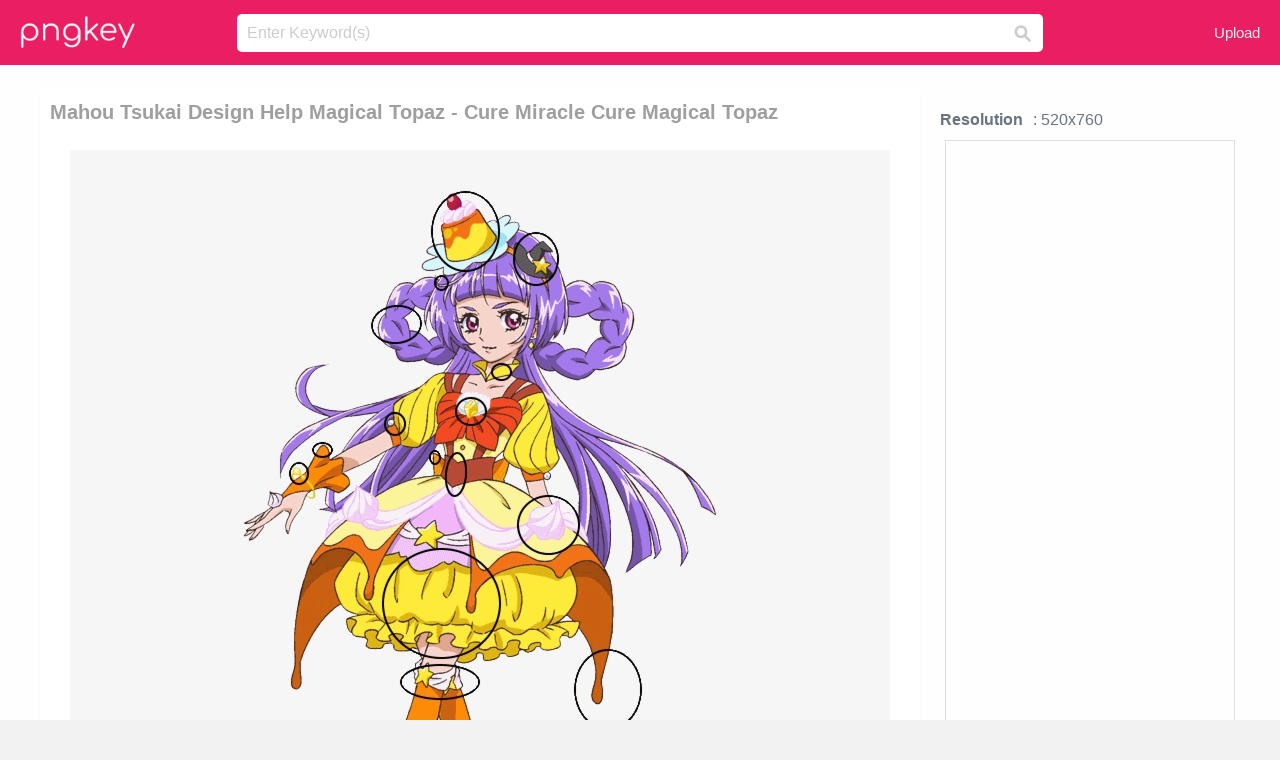

--- FILE ---
content_type: text/html;charset=utf-8
request_url: https://www.pngkey.com/detail/u2e6q8a9i1y3t4e6_mahou-tsukai-design-help-magical-topaz-cure-miracle/
body_size: 10870
content:





<!DOCTYPE html>
<html lang="en"   class=" js draganddrop rgba hsla multiplebgs backgroundsize borderimage borderradius boxshadow textshadow opacity cssanimations cssgradients csstransforms csstransforms3d csstransitions video audio"><!--<![endif]--><head><meta http-equiv="Content-Type" content="text/html; charset=UTF-8">

 
     
<meta http-equiv="X-UA-Compatible" content="IE=edge,chrome=1">
  
 

    <meta name="viewport" content="width=device-width, initial-scale=1.0, minimum-scale=1.0">
    <title>Mahou Tsukai Design Help Magical Topaz - Cure Miracle Cure Magical Topaz - Free Transparent PNG Download - PNGkey</title>
	<meta name="description" content="Download Mahou Tsukai Design Help Magical Topaz - Cure Miracle Cure Magical Topaz PNG image for free. Search more high quality free transparent png images on PNGkey.com and share it with your friends.">
    <meta name="keywords" content="Mahou Tsukai Design Help Magical Topaz - Cure Miracle Cure Magical Topaz, png, png download, free png, transparent png">

  
     <link href="/css/application-0377944e0b43c91bd12da81e0c84e18a.css?v=1.1" media="screen" rel="stylesheet" type="text/css">

 
 <link rel="canonical" href="https://www.pngkey.com/detail/u2e6q8a9i1y3t4e6_mahou-tsukai-design-help-magical-topaz-cure-miracle/" />

      <style type="text/css"> 

.pdt-app-img-link {
    display: none;
    width: 130px;
    height: 130px;
    position: absolute;
    left: 0;
    top: 0;
    right: 0;
    bottom: 0;
    background: url(/images/buy_img_link.png) no-repeat;
    margin: auto;
}

 
 

.pdt-app-box:hover .pdt-app-img-link{display:inline-block;opacity:.8}.pdt-app-box:hover .pdt-app-img-link:hover{opacity:1}
</style>

 
  <script async src="//pagead2.googlesyndication.com/pagead/js/adsbygoogle.js"></script>

<meta property="og:type" content="website" />
<meta property="og:url" content="https://www.pngkey.com/detail/u2e6q8a9i1y3t4e6_mahou-tsukai-design-help-magical-topaz-cure-miracle/" />
<meta property="og:title" content="Mahou Tsukai Design Help Magical Topaz - Cure Miracle Cure Magical Topaz - Free Transparent PNG Download - PNGkey" />
<meta property="og:description" content="Download Mahou Tsukai Design Help Magical Topaz - Cure Miracle Cure Magical Topaz PNG image for free. Search more high quality free transparent png images on PNGkey.com and share it with your friends." />
<meta property="og:image" content="https://www.pngkey.com/png/detail/341-3413596_mahou-tsukai-design-help-magical-topaz-cure-miracle.png">
<meta property="og:site_name" content="PNGkey.com" />
<meta property="fb:app_id" content="2057655107606225" />
<meta property="twitter:account_id" content="222802481" />
<meta name="twitter:site" content="@pngkeycom">

<script language="javascript">
	function  right() {
	}
</script>
	
	

</head>

<body class=" fullwidth flex redesign-layout resources-show" data-tab-active="false">




    <div id="fb-root" class=" fb_reset"><div style="position: absolute; top: -10000px; height: 0px; width: 0px;"><div>
	
 
	
	</div></div><div style="position: absolute; top: -10000px; height: 0px; width: 0px;"><div></div></div></div>








 <script language="javascript">
 function search(thisfrm){
 	var k = thisfrm.k.value;
	if (k == "") {
		return false;
	}
	k = k.toLowerCase().replace(/ /g, "-");
	
	window.location = "https://www.pngkey.com/pngs/"+k+"/";
	return false;
}
</script>

    <header class="site-header centered-search">
<div class="max-inner is-logged-out">
    <figure class="site-logo">
      <a href="https://www.pngkey.com"><img  src="/images/logo.png" style="margin:10px 0 10px;width:115px;height:45px"></a>
    </figure>
    <nav class="logged-out-nav">
        <ul class="header-menu">

          <li>
            <a href="https://www.pngkey.com/upfile/" class="login-link"  >Upload</a>
          </li>
        </ul>


    </nav><!-- .logged-in-nav/.logged-out-nav -->
        <form accept-charset="UTF-8" action="/search.html" class="search-form" name="keyForm" id="search-form" method="get" onsubmit="return search(document.keyForm);">
		
		<div style="margin:0;padding:0;display:inline">
		
 
    <div class="inputs-wrapper">
        <input class="search-term" id="search-term" name="k" placeholder="Enter Keyword(s)" type="text" value="">

      <input class="search-submit" name="s" type="submit" value="s">
    </div>

</form>
  </div><!-- .max-inner -->

</header>




    <div id="body">
      <div class="content">

        

          
 

 

<section id="resource-main" class="info-section resource-main-info" style="padding: 25px 0 0!important">








   <div class="resource-card">




    <div class="resource-media">
      <div class="resource-preview item is-premium-resource pdt-app-box">



 
    <h1 class="resource-name" style="font-size: 20px!important;color:#a09f9f;">Mahou Tsukai Design Help Magical Topaz - Cure Miracle Cure Magical Topaz</h1>

 


	
	<a href="https://www.pngkey.com/maxpic/u2e6q8a9i1y3t4e6/" target="_blank" title="Mahou Tsukai Design Help Magical Topaz - Cure Miracle Cure Magical Topaz, transparent png ">
    <img style="    max-height: 1000px;width:auto;" id="mouse" alt="Mahou Tsukai Design Help Magical Topaz - Cure Miracle Cure Magical Topaz, transparent png #3413596"  title="Mahou Tsukai Design Help Magical Topaz - Cure Miracle Cure Magical Topaz, transparent png " onmousedown="right()"  src="https://www.pngkey.com/png/detail/341-3413596_mahou-tsukai-design-help-magical-topaz-cure-miracle.png"   > 





			 
    <span class="pdt-app-img-link" style="margin-top:450px!important"></span>
	</a>
 

 		<div class="user-actions" style="margin-bottom:10px;">
 
			<div class="addthis_inline_share_toolbox"></div>
			<div class="shareblock-horiz">  </div>
 
		</div>

 				<div  style="margin:5px 0 5px 0;">
		
<ins class="adsbygoogle"
     style="display:block"
     data-ad-client="ca-pub-3342428265858452"
     data-ad-slot="3698520092"
     data-ad-format="auto"
     data-full-width-responsive="true"></ins>
<script>
(adsbygoogle = window.adsbygoogle || []).push({});
</script>	
		
		</div>


 
</div>




	 <div class=" ps-container" style="height: auto;" >
 
 
			
			<span>
			If you find any inappropriate image content on PNGKey.com, please <a href="https://www.pngkey.com/tocontact/">contact us</a> and we will take appropriate action.

			</span>
			
 			
 			
 



		 



						<div class="pdt-link-box clearfix">
			
			<h2 class="pdt-link-title">You're welcome to embed this image in your website/blog!</h2>
			
			<div class="pdt-link-div clearfix">
				<p class="pdt-link-name">Text link to this page:</p>
				<p class="pdt-link-url">
					<textarea type="text" onclick="javascript:this.select();" style="width:100%" class="pdt-link-input">&lt;a href="https://www.pngkey.com/detail/u2e6q8a9i1y3t4e6_mahou-tsukai-design-help-magical-topaz-cure-miracle/" target="_blank"&gt;Mahou Tsukai Design Help Magical Topaz - Cure Miracle Cure Magical Topaz @pngkey.com&lt;/a&gt;</textarea>
				</p>
			</div>
 
			<div class="pdt-link-div clearfix">
				<p class="pdt-link-name">Medium size image for your website/blog:</p>
				<p class="pdt-link-url">
					<textarea type="text" onclick="javascript:this.select();"   style="width:100%" class="pdt-link-input">&lt;img src="https://www.pngkey.com/png/detail/341-3413596_mahou-tsukai-design-help-magical-topaz-cure-miracle.png" alt="Mahou Tsukai Design Help Magical Topaz - Cure Miracle Cure Magical Topaz@pngkey.com"&gt;</textarea>
				</p>
			</div>

	</div>

	 <div style="margin:5px auto;">
 		  <a href="https://www.pngkey.com/download/u2e6q8a9i1y3t4e6_mahou-tsukai-design-help-magical-topaz-cure-miracle/"  class="download-resource-link ez-btn ez-btn--primary"   id="download-button"  rel="nofollow" style="       background: #f0f0f0;  color: #a7a7a7;">
			Download Transparent PNG 
 		  </a>

<a href="https://www.pngkey.com/todmca/" rel="nofollow" style="color:#000;font-weight:700;">Copyright complaint</a>
</div>


</div>










    </div>




    <!-- start: resource-info -->
    <div class="resource-info">
 

        <div class="secondary-section-info">
      
<style>
.pdt-app-ulbox ul li span {
    font-weight: 700;
    margin-right: 10px;

}
.pdt-app-ulbox ul li{
	text-align:left;
	line-height:30px;
}
.pdt-app-fr-msg2 p {
    float: left;
    margin-right: 40px;
}
.pdt-app-fr-msg2 p img {
    width: 16px;
    height: 16px;
    position: relative;
    top: 3px;
}
</style>

   

 

      <div class="resource-cta">

 


<div align="center" id="vecteezy_300x250_Show_Right" class="bsap non-popup-adunit adunit" style="margin-top:15px;"  >







		<div class="pdt-app-ulbox clearfix">
			<ul>
			<li>

			</li>
			<li><span>Resolution</span>: 520x760</li>
			<li>
			                                                <div style="margin:5px; 0 5px;">

<ins class="adsbygoogle"
     style="display:block"
     data-ad-client="ca-pub-3342428265858452"
     data-ad-slot="3698520092"
     data-ad-format="auto"
     data-full-width-responsive="true"></ins>
<script>
(adsbygoogle = window.adsbygoogle || []).push({});
</script>

                        </div>

			</li>
			<li><span>Name:</span>Mahou Tsukai Design Help Magical Topaz - Cure Miracle Cure Magical Topaz</li>
			<li><span>License:</span>Personal Use</li>
			<li><span>File Format:</span>PNG</li>
			<li><span>PNG Size:</span>81 KB</li>
			</ul>
		</div>

		<div class="pdt-app-fr-msg2 clearfix" style="padding:30px 0 15px; border-bottom:1px solid #f1f1f1;">
		<p>
			<img src="/images/icon-see.png"> <span>Views:</span> <span>33</span>
		</p>
		<p>
			<img src="/images/icon-pctdown.png"> <span>Downloads:</span> <span>2</span>
		</p>
		</div>


 

      </div>
 

</div>


 

  </div>



 
    </div>
 
 






  </div>
  <!-- end: resource-card -->





</section>

 

  <script>
    var resourceType = 'premium';
  </script>

<section id="related-resources" class="info-section resource-related">

		

  <h2>This Image Appears in Searches For</h2>
    <link href="/css/tags_carousel-ed39a8717895ff3fa810e4b0948c1633.css" media="screen" rel="stylesheet" type="text/css">


  <div class="outer-tags-wrap ready">
    <div class="rs-carousel rs-carousel-horizontal rs-carousel-transition">
      <div class="rs-carousel-mask">
	  
	  <ul class="tags-wrap rs-carousel-runner" style="transform: translate3d(0px, 0px, 0px); width: 3807px;">
 		
            <li class="tag rs-carousel-item">
              <a href="/pngs/topaz/" class="tag-link" title="topaz ">
              <span>
                topaz 
              </span>
</a>            </li>
		
            <li class="tag rs-carousel-item">
              <a href="/pngs/graphic-design/" class="tag-link" title="graphic design ">
              <span>
                graphic design 
              </span>
</a>            </li>
		
            <li class="tag rs-carousel-item">
              <a href="/pngs/corner-design/" class="tag-link" title="corner design ">
              <span>
                corner design 
              </span>
</a>            </li>
		
            <li class="tag rs-carousel-item">
              <a href="/pngs/tribal-design/" class="tag-link" title="tribal design ">
              <span>
                tribal design 
              </span>
</a>            </li>
		
            <li class="tag rs-carousel-item">
              <a href="/pngs/flower-design/" class="tag-link" title="flower design ">
              <span>
                flower design 
              </span>
</a>            </li>
		
            <li class="tag rs-carousel-item">
              <a href="/pngs/red-design/" class="tag-link" title="red design ">
              <span>
                red design 
              </span>
</a>            </li>
		


      </ul></div>

 
	
	
	</div>
  </div>

 
 
		

    <h2>You may also like</h2>

 
    <ul class="ez-resource-grid  vecteezy-grid  grid2ul effect-1-ul"  id="grid2ul" rel="search-results" data-numrows="16">
  



	 



 

				<li>
				<div style="background-color: #fff;" class="loadimmg"  id="pubu1">
				<a title="Mahou Tsukai Design Help Magical Topaz - Cure Miracle Cure Magical Topaz #3413596"   href="https://www.pngkey.com/detail/u2e6q8a9i1y3t4e6_mahou-tsukai-design-help-magical-topaz-cure-miracle/" ><img id="listimg1" src="/images/bg3.png" alt="Mahou Tsukai Design Help Magical Topaz - Cure Miracle Cure Magical Topaz #3413596"  
				title="Mahou Tsukai Design Help Magical Topaz - Cure Miracle Cure Magical Topaz #3413596"
				data-height="406" data-src="https://smallimg.pngkey.com/png/small/341-3413596_mahou-tsukai-design-help-magical-topaz-cure-miracle.png"></a>
			 

<div class="img-detail">
			<h3 class="img-detail-title">
			 <a style="color:#a29e9f!important" href="https://www.pngkey.com/detail/u2e6q8a9i1y3t4e6_mahou-tsukai-design-help-magical-topaz-cure-miracle/"> Mahou Tsukai Design Help Magical Topaz - Cure Miracle Cure Magical Topaz</a> </h3>
			<div class="pic-info clearfix"> 
			<p class="info-title fl">520*760</p>
			<div class="download-info fr">
				<p class="fl download-info-p">
					<img src="/images/icon-see.png" style="width:16px; height: 16px;float:left">
					<span>5</span>
				</p>
				<p class="fl download-info-p">
					<img src="/images/icon-pctdown.png" style="width:16px; height: 16px;float:left">
					<span>1</span>
				</p>
			</div>
			</div>
		</div>

</div>
				</li>

 

 

				<li>
				<div style="background-color: #fff;" class="loadimmg"  id="pubu2">
				<a title="Mahou Tsukai Design Help Miracle Sapphire - Mahou Tsukai Precure Cure Miracle Sapphire #2649026"   href="https://www.pngkey.com/detail/u2w7y3r5i1r5y3a9_mahou-tsukai-design-help-miracle-sapphire-mahou-tsukai/" ><img id="listimg2" src="/images/bg3.png" alt="Mahou Tsukai Design Help Miracle Sapphire - Mahou Tsukai Precure Cure Miracle Sapphire #2649026"  
				title="Mahou Tsukai Design Help Miracle Sapphire - Mahou Tsukai Precure Cure Miracle Sapphire #2649026"
				data-height="419" data-src="https://smallimg.pngkey.com/png/small/264-2649026_mahou-tsukai-design-help-miracle-sapphire-mahou-tsukai.png"></a>
			 

<div class="img-detail">
			<h3 class="img-detail-title">
			 <a style="color:#a29e9f!important" href="https://www.pngkey.com/detail/u2w7y3r5i1r5y3a9_mahou-tsukai-design-help-miracle-sapphire-mahou-tsukai/"> Mahou Tsukai Design Help Miracle Sapphire - Mahou Tsukai Precure Cure Miracle Sapphire</a> </h3>
			<div class="pic-info clearfix"> 
			<p class="info-title fl">520*760</p>
			<div class="download-info fr">
				<p class="fl download-info-p">
					<img src="/images/icon-see.png" style="width:16px; height: 16px;float:left">
					<span>7</span>
				</p>
				<p class="fl download-info-p">
					<img src="/images/icon-pctdown.png" style="width:16px; height: 16px;float:left">
					<span>1</span>
				</p>
			</div>
			</div>
		</div>

</div>
				</li>

 

 

				<li>
				<div style="background-color: #fff;" class="loadimmg"  id="pubu3">
				<a title="Dokurokushe - Mahou Tsukai Pretty Cure Dokurokushe #1577628"   href="https://www.pngkey.com/detail/u2q8o0i1i1y3o0o0_dokurokushe-mahou-tsukai-pretty-cure-dokurokushe/" ><img id="listimg3" src="/images/bg3.png" alt="Dokurokushe - Mahou Tsukai Pretty Cure Dokurokushe #1577628"  
				title="Dokurokushe - Mahou Tsukai Pretty Cure Dokurokushe #1577628"
				data-height="377" data-src="https://smallimg.pngkey.com/png/small/157-1577628_dokurokushe-mahou-tsukai-pretty-cure-dokurokushe.png"></a>
			 

<div class="img-detail">
			<h3 class="img-detail-title">
			 <a style="color:#a29e9f!important" href="https://www.pngkey.com/detail/u2q8o0i1i1y3o0o0_dokurokushe-mahou-tsukai-pretty-cure-dokurokushe/"> Dokurokushe - Mahou Tsukai Pretty Cure Dokurokushe</a> </h3>
			<div class="pic-info clearfix"> 
			<p class="info-title fl">300*435</p>
			<div class="download-info fr">
				<p class="fl download-info-p">
					<img src="/images/icon-see.png" style="width:16px; height: 16px;float:left">
					<span>4</span>
				</p>
				<p class="fl download-info-p">
					<img src="/images/icon-pctdown.png" style="width:16px; height: 16px;float:left">
					<span>1</span>
				</p>
			</div>
			</div>
		</div>

</div>
				</li>

 

 

				<li>
				<div style="background-color: #fff;" class="loadimmg"  id="pubu4">
				<a title="Pretty Cure 5 Gogo Cure Dream Face - Magical Girl Mahou Shoujo Wikia #514054"   href="https://www.pngkey.com/detail/u2q8e6q8i1q8a9t4_pretty-cure-5-gogo-cure-dream-face-magical/" ><img id="listimg4" src="/images/bg3.png" alt="Pretty Cure 5 Gogo Cure Dream Face - Magical Girl Mahou Shoujo Wikia #514054"  
				title="Pretty Cure 5 Gogo Cure Dream Face - Magical Girl Mahou Shoujo Wikia #514054"
				data-height="186" data-src="https://smallimg.pngkey.com/png/small/51-514054_pretty-cure-5-gogo-cure-dream-face-magical.png"></a>
			 

<div class="img-detail">
			<h3 class="img-detail-title">
			 <a style="color:#a29e9f!important" href="https://www.pngkey.com/detail/u2q8e6q8i1q8a9t4_pretty-cure-5-gogo-cure-dream-face-magical/"> Pretty Cure 5 Gogo Cure Dream Face - Magical Girl Mahou Shoujo Wikia</a> </h3>
			<div class="pic-info clearfix"> 
			<p class="info-title fl">549*394</p>
			<div class="download-info fr">
				<p class="fl download-info-p">
					<img src="/images/icon-see.png" style="width:16px; height: 16px;float:left">
					<span>5</span>
				</p>
				<p class="fl download-info-p">
					<img src="/images/icon-pctdown.png" style="width:16px; height: 16px;float:left">
					<span>1</span>
				</p>
			</div>
			</div>
		</div>

</div>
				</li>

 

 

				<li>
				<div style="background-color: #fff;" class="loadimmg"  id="pubu5">
				<a title="Tiara Mode Emily - Magical Girl Pretty Cure #1101748"   href="https://www.pngkey.com/detail/u2q8y3o0e6u2t4r5_tiara-mode-emily-magical-girl-pretty-cure/" ><img id="listimg5" src="/images/bg3.png" alt="Tiara Mode Emily - Magical Girl Pretty Cure #1101748"  
				title="Tiara Mode Emily - Magical Girl Pretty Cure #1101748"
				data-height="170" data-src="https://smallimg.pngkey.com/png/small/110-1101748_tiara-mode-emily-magical-girl-pretty-cure.png"></a>
			 

<div class="img-detail">
			<h3 class="img-detail-title">
			 <a style="color:#a29e9f!important" href="https://www.pngkey.com/detail/u2q8y3o0e6u2t4r5_tiara-mode-emily-magical-girl-pretty-cure/"> Tiara Mode Emily - Magical Girl Pretty Cure</a> </h3>
			<div class="pic-info clearfix"> 
			<p class="info-title fl">619*450</p>
			<div class="download-info fr">
				<p class="fl download-info-p">
					<img src="/images/icon-see.png" style="width:16px; height: 16px;float:left">
					<span>4</span>
				</p>
				<p class="fl download-info-p">
					<img src="/images/icon-pctdown.png" style="width:16px; height: 16px;float:left">
					<span>1</span>
				</p>
			</div>
			</div>
		</div>

</div>
				</li>

 

 

				<li>
				<div style="background-color: #fff;" class="loadimmg"  id="pubu6">
				<a title="Mini-recorder - Black Magic Design Mini Recorder #1204876"   href="https://www.pngkey.com/detail/u2q8u2t4y3o0i1u2_mini-recorder-black-magic-design-mini-recorder/" ><img id="listimg6" src="/images/bg3.png" alt="Mini-recorder - Black Magic Design Mini Recorder #1204876"  
				title="Mini-recorder - Black Magic Design Mini Recorder #1204876"
				data-height="260" data-src="https://smallimg.pngkey.com/png/small/120-1204876_mini-recorder-black-magic-design-mini-recorder.png"></a>
			 

<div class="img-detail">
			<h3 class="img-detail-title">
			 <a style="color:#a29e9f!important" href="https://www.pngkey.com/detail/u2q8u2t4y3o0i1u2_mini-recorder-black-magic-design-mini-recorder/"> Mini-recorder - Black Magic Design Mini Recorder</a> </h3>
			<div class="pic-info clearfix"> 
			<p class="info-title fl">800*800</p>
			<div class="download-info fr">
				<p class="fl download-info-p">
					<img src="/images/icon-see.png" style="width:16px; height: 16px;float:left">
					<span>3</span>
				</p>
				<p class="fl download-info-p">
					<img src="/images/icon-pctdown.png" style="width:16px; height: 16px;float:left">
					<span>1</span>
				</p>
			</div>
			</div>
		</div>

</div>
				</li>

 

 

				<li>
				<div style="background-color: #fff;" class="loadimmg"  id="pubu7">
				<a title="Mahou Tsukai Design Help Miracle Topaz - キュア ミラクル トパーズ スタイル #2648997"   href="https://www.pngkey.com/detail/u2w7y3r5i1r5r5e6_mahou-tsukai-design-help-miracle-topaz-/" ><img id="listimg7" src="/images/bg3.png" alt="Mahou Tsukai Design Help Miracle Topaz - キュア ミラクル トパーズ スタイル #2648997"  
				title="Mahou Tsukai Design Help Miracle Topaz - キュア ミラクル トパーズ スタイル #2648997"
				data-height="525" data-src="https://smallimg.pngkey.com/png/small/264-2648997_mahou-tsukai-design-help-miracle-topaz-.png"></a>
			 

<div class="img-detail">
			<h3 class="img-detail-title">
			 <a style="color:#a29e9f!important" href="https://www.pngkey.com/detail/u2w7y3r5i1r5r5e6_mahou-tsukai-design-help-miracle-topaz-/"> Mahou Tsukai Design Help Miracle Topaz - キュア ミラクル トパーズ スタイル</a> </h3>
			<div class="pic-info clearfix"> 
			<p class="info-title fl">520*760</p>
			<div class="download-info fr">
				<p class="fl download-info-p">
					<img src="/images/icon-see.png" style="width:16px; height: 16px;float:left">
					<span>5</span>
				</p>
				<p class="fl download-info-p">
					<img src="/images/icon-pctdown.png" style="width:16px; height: 16px;float:left">
					<span>1</span>
				</p>
			</div>
			</div>
		</div>

</div>
				</li>

 

 

				<li>
				<div style="background-color: #fff;" class="loadimmg"  id="pubu8">
				<a title="Mahou Tsukai Design Help Miracle Ruby #6946199"   href="https://www.pngkey.com/detail/u2r5o0o0a9o0a9i1_mahou-tsukai-design-help-miracle-ruby/" ><img id="listimg8" src="/images/bg3.png" alt="Mahou Tsukai Design Help Miracle Ruby #6946199"  
				title="Mahou Tsukai Design Help Miracle Ruby #6946199"
				data-height="428" data-src="https://smallimg.pngkey.com/png/small/694-6946199_mahou-tsukai-design-help-miracle-ruby.png"></a>
			 

<div class="img-detail">
			<h3 class="img-detail-title">
			 <a style="color:#a29e9f!important" href="https://www.pngkey.com/detail/u2r5o0o0a9o0a9i1_mahou-tsukai-design-help-miracle-ruby/"> Mahou Tsukai Design Help Miracle Ruby</a> </h3>
			<div class="pic-info clearfix"> 
			<p class="info-title fl">520*760</p>
			<div class="download-info fr">
				<p class="fl download-info-p">
					<img src="/images/icon-see.png" style="width:16px; height: 16px;float:left">
					<span>3</span>
				</p>
				<p class="fl download-info-p">
					<img src="/images/icon-pctdown.png" style="width:16px; height: 16px;float:left">
					<span>1</span>
				</p>
			</div>
			</div>
		</div>

</div>
				</li>

 

 

				<li>
				<div style="background-color: #fff;" class="loadimmg"  id="pubu9">
				<a title="Dr Fiona Zandt And Dr Suzanne Barrett, Authors Of Creative - Children Help Design #8977598"   href="https://www.pngkey.com/detail/u2t4o0a9q8y3u2r5_dr-fiona-zandt-and-dr-suzanne-barrett-authors/" ><img id="listimg9" src="/images/bg3.png" alt="Dr Fiona Zandt And Dr Suzanne Barrett, Authors Of Creative - Children Help Design #8977598"  
				title="Dr Fiona Zandt And Dr Suzanne Barrett, Authors Of Creative - Children Help Design #8977598"
				data-height="136" data-src="https://smallimg.pngkey.com/png/small/897-8977598_dr-fiona-zandt-and-dr-suzanne-barrett-authors.png"></a>
			 

<div class="img-detail">
			<h3 class="img-detail-title">
			 <a style="color:#a29e9f!important" href="https://www.pngkey.com/detail/u2t4o0a9q8y3u2r5_dr-fiona-zandt-and-dr-suzanne-barrett-authors/"> Dr Fiona Zandt And Dr Suzanne Barrett, Authors Of Creative - Children Help Design</a> </h3>
			<div class="pic-info clearfix"> 
			<p class="info-title fl">1024*536</p>
			<div class="download-info fr">
				<p class="fl download-info-p">
					<img src="/images/icon-see.png" style="width:16px; height: 16px;float:left">
					<span>2</span>
				</p>
				<p class="fl download-info-p">
					<img src="/images/icon-pctdown.png" style="width:16px; height: 16px;float:left">
					<span>1</span>
				</p>
			</div>
			</div>
		</div>

</div>
				</li>

 

 

				<li>
				<div style="background-color: #fff;" class="loadimmg"  id="pubu10">
				<a title="Large Dustbag Designed For Louis Vuitton Handbags - Magic Kingdom #464684"   href="https://www.pngkey.com/detail/u2q8w7i1r5u2a9w7_large-dustbag-designed-for-louis-vuitton-handbags-magic/" ><img id="listimg10" src="/images/bg3.png" alt="Large Dustbag Designed For Louis Vuitton Handbags - Magic Kingdom #464684"  
				title="Large Dustbag Designed For Louis Vuitton Handbags - Magic Kingdom #464684"
				data-height="231" data-src="https://smallimg.pngkey.com/png/small/46-464684_large-dustbag-designed-for-louis-vuitton-handbags-magic.png"></a>
			 

<div class="img-detail">
			<h3 class="img-detail-title">
			 <a style="color:#a29e9f!important" href="https://www.pngkey.com/detail/u2q8w7i1r5u2a9w7_large-dustbag-designed-for-louis-vuitton-handbags-magic/"> Large Dustbag Designed For Louis Vuitton Handbags - Magic Kingdom</a> </h3>
			<div class="pic-info clearfix"> 
			<p class="info-title fl">600*556</p>
			<div class="download-info fr">
				<p class="fl download-info-p">
					<img src="/images/icon-see.png" style="width:16px; height: 16px;float:left">
					<span>4</span>
				</p>
				<p class="fl download-info-p">
					<img src="/images/icon-pctdown.png" style="width:16px; height: 16px;float:left">
					<span>1</span>
				</p>
			</div>
			</div>
		</div>

</div>
				</li>

 

 

				<li>
				<div style="background-color: #fff;" class="loadimmg"  id="pubu11">
				<a title="Wentzell&#39;s Creative Designs - Fearsome Creatures(cd1장포함)(magic Reader 61)(paperback) #956367"   href="https://www.pngkey.com/detail/u2q8y3a9w7a9o0w7_wentzells-creative-designs-fearsome-creatures-cd1-magic-reader/" ><img id="listimg11" src="/images/bg3.png" alt="Wentzell&#39;s Creative Designs - Fearsome Creatures(cd1장포함)(magic Reader 61)(paperback) #956367"  
				title="Wentzell&#39;s Creative Designs - Fearsome Creatures(cd1장포함)(magic Reader 61)(paperback) #956367"
				data-height="75" data-src="https://smallimg.pngkey.com/png/small/95-956367_wentzells-creative-designs-fearsome-creatures-cd1-magic-reader.png"></a>
			 

<div class="img-detail">
			<h3 class="img-detail-title">
			 <a style="color:#a29e9f!important" href="https://www.pngkey.com/detail/u2q8y3a9w7a9o0w7_wentzells-creative-designs-fearsome-creatures-cd1-magic-reader/"> Wentzell&#39;s Creative Designs - Fearsome Creatures(cd1장포함)(magic Reader 61)(paperback)</a> </h3>
			<div class="pic-info clearfix"> 
			<p class="info-title fl">1036*300</p>
			<div class="download-info fr">
				<p class="fl download-info-p">
					<img src="/images/icon-see.png" style="width:16px; height: 16px;float:left">
					<span>3</span>
				</p>
				<p class="fl download-info-p">
					<img src="/images/icon-pctdown.png" style="width:16px; height: 16px;float:left">
					<span>1</span>
				</p>
			</div>
			</div>
		</div>

</div>
				</li>

 

 

				<li>
				<div style="background-color: #fff;" class="loadimmg"  id="pubu12">
				<a title="Kasper Lapp - Magic Maze Board Game #1073765"   href="https://www.pngkey.com/detail/u2q8y3u2y3r5o0o0_kasper-lapp-magic-maze-board-game/" ><img id="listimg12" src="/images/bg3.png" alt="Kasper Lapp - Magic Maze Board Game #1073765"  
				title="Kasper Lapp - Magic Maze Board Game #1073765"
				data-height="251" data-src="https://smallimg.pngkey.com/png/small/107-1073765_kasper-lapp-magic-maze-board-game.png"></a>
			 

<div class="img-detail">
			<h3 class="img-detail-title">
			 <a style="color:#a29e9f!important" href="https://www.pngkey.com/detail/u2q8y3u2y3r5o0o0_kasper-lapp-magic-maze-board-game/"> Kasper Lapp - Magic Maze Board Game</a> </h3>
			<div class="pic-info clearfix"> 
			<p class="info-title fl">1191*1191</p>
			<div class="download-info fr">
				<p class="fl download-info-p">
					<img src="/images/icon-see.png" style="width:16px; height: 16px;float:left">
					<span>3</span>
				</p>
				<p class="fl download-info-p">
					<img src="/images/icon-pctdown.png" style="width:16px; height: 16px;float:left">
					<span>1</span>
				</p>
			</div>
			</div>
		</div>

</div>
				</li>

 

 

				<li>
				<div style="background-color: #fff;" class="loadimmg"  id="pubu13">
				<a title="Smile Pretty Cure Miyuki Pose - Magical Girl Pretty Miyuki #1715974"   href="https://www.pngkey.com/detail/u2w7a9u2y3o0o0a9_smile-pretty-cure-miyuki-pose-magical-girl-pretty/" ><img id="listimg13" src="/images/bg3.png" alt="Smile Pretty Cure Miyuki Pose - Magical Girl Pretty Miyuki #1715974"  
				title="Smile Pretty Cure Miyuki Pose - Magical Girl Pretty Miyuki #1715974"
				data-height="270" data-src="https://smallimg.pngkey.com/png/small/171-1715974_smile-pretty-cure-miyuki-pose-magical-girl-pretty.png"></a>
			 

<div class="img-detail">
			<h3 class="img-detail-title">
			 <a style="color:#a29e9f!important" href="https://www.pngkey.com/detail/u2w7a9u2y3o0o0a9_smile-pretty-cure-miyuki-pose-magical-girl-pretty/"> Smile Pretty Cure Miyuki Pose - Magical Girl Pretty Miyuki</a> </h3>
			<div class="pic-info clearfix"> 
			<p class="info-title fl">619*450</p>
			<div class="download-info fr">
				<p class="fl download-info-p">
					<img src="/images/icon-see.png" style="width:16px; height: 16px;float:left">
					<span>6</span>
				</p>
				<p class="fl download-info-p">
					<img src="/images/icon-pctdown.png" style="width:16px; height: 16px;float:left">
					<span>1</span>
				</p>
			</div>
			</div>
		</div>

</div>
				</li>

 

 

				<li>
				<div style="background-color: #fff;" class="loadimmg"  id="pubu14">
				<a title="Chibi Magus - Elias Mahou Tsukai No Yome Chibi #323815"   href="https://www.pngkey.com/detail/u2q8q8i1y3t4i1y3_chibi-magus-elias-mahou-tsukai-no-yome-chibi/" ><img id="listimg14" src="/images/bg3.png" alt="Chibi Magus - Elias Mahou Tsukai No Yome Chibi #323815"  
				title="Chibi Magus - Elias Mahou Tsukai No Yome Chibi #323815"
				data-height="332" data-src="https://smallimg.pngkey.com/png/small/32-323815_chibi-magus-elias-mahou-tsukai-no-yome-chibi.png"></a>
			 

<div class="img-detail">
			<h3 class="img-detail-title">
			 <a style="color:#a29e9f!important" href="https://www.pngkey.com/detail/u2q8q8i1y3t4i1y3_chibi-magus-elias-mahou-tsukai-no-yome-chibi/"> Chibi Magus - Elias Mahou Tsukai No Yome Chibi</a> </h3>
			<div class="pic-info clearfix"> 
			<p class="info-title fl">925*926</p>
			<div class="download-info fr">
				<p class="fl download-info-p">
					<img src="/images/icon-see.png" style="width:16px; height: 16px;float:left">
					<span>5</span>
				</p>
				<p class="fl download-info-p">
					<img src="/images/icon-pctdown.png" style="width:16px; height: 16px;float:left">
					<span>1</span>
				</p>
			</div>
			</div>
		</div>

</div>
				</li>

 

 

				<li>
				<div style="background-color: #fff;" class="loadimmg"  id="pubu15">
				<a title="Precure Mahou Tsukai Ep1 #3804126"   href="https://www.pngkey.com/detail/u2e6e6r5y3i1o0u2_precure-mahou-tsukai-ep1/" ><img id="listimg15" src="/images/bg3.png" alt="Precure Mahou Tsukai Ep1 #3804126"  
				title="Precure Mahou Tsukai Ep1 #3804126"
				data-height="188" data-src="https://smallimg.pngkey.com/png/small/380-3804126_precure-mahou-tsukai-ep1.png"></a>
			 

<div class="img-detail">
			<h3 class="img-detail-title">
			 <a style="color:#a29e9f!important" href="https://www.pngkey.com/detail/u2e6e6r5y3i1o0u2_precure-mahou-tsukai-ep1/"> Precure Mahou Tsukai Ep1</a> </h3>
			<div class="pic-info clearfix"> 
			<p class="info-title fl">1200*675</p>
			<div class="download-info fr">
				<p class="fl download-info-p">
					<img src="/images/icon-see.png" style="width:16px; height: 16px;float:left">
					<span>4</span>
				</p>
				<p class="fl download-info-p">
					<img src="/images/icon-pctdown.png" style="width:16px; height: 16px;float:left">
					<span>1</span>
				</p>
			</div>
			</div>
		</div>

</div>
				</li>

 

 

				<li>
				<div style="background-color: #fff;" class="loadimmg"  id="pubu16">
				<a title="Explore A Database Of 9682 Fan-made Magic - Graphic Design #1949707"   href="https://www.pngkey.com/detail/u2w7w7w7w7a9w7o0_explore-a-database-of-9682-fan-made-magic/" ><img id="listimg16" src="/images/bg3.png" alt="Explore A Database Of 9682 Fan-made Magic - Graphic Design #1949707"  
				title="Explore A Database Of 9682 Fan-made Magic - Graphic Design #1949707"
				data-height="144" data-src="https://smallimg.pngkey.com/png/small/194-1949707_explore-a-database-of-9682-fan-made-magic.png"></a>
			 

<div class="img-detail">
			<h3 class="img-detail-title">
			 <a style="color:#a29e9f!important" href="https://www.pngkey.com/detail/u2w7w7w7w7a9w7o0_explore-a-database-of-9682-fan-made-magic/"> Explore A Database Of 9682 Fan-made Magic - Graphic Design</a> </h3>
			<div class="pic-info clearfix"> 
			<p class="info-title fl">640*355</p>
			<div class="download-info fr">
				<p class="fl download-info-p">
					<img src="/images/icon-see.png" style="width:16px; height: 16px;float:left">
					<span>3</span>
				</p>
				<p class="fl download-info-p">
					<img src="/images/icon-pctdown.png" style="width:16px; height: 16px;float:left">
					<span>1</span>
				</p>
			</div>
			</div>
		</div>

</div>
				</li>

 

 

				<li>
				<div style="background-color: #fff;" class="loadimmg"  id="pubu17">
				<a title="Prison Witch A Graphic Novel About The Magic That Happens - Graphic Design #74085"   href="https://www.pngkey.com/detail/u2q8a9q8t4u2u2i1_prison-witch-a-graphic-novel-about-the-magic/" ><img id="listimg17" src="/images/bg3.png" alt="Prison Witch A Graphic Novel About The Magic That Happens - Graphic Design #74085"  
				title="Prison Witch A Graphic Novel About The Magic That Happens - Graphic Design #74085"
				data-height="104" data-src="https://smallimg.pngkey.com/png/small/7-74085_prison-witch-a-graphic-novel-about-the-magic.png"></a>
			 

<div class="img-detail">
			<h3 class="img-detail-title">
			 <a style="color:#a29e9f!important" href="https://www.pngkey.com/detail/u2q8a9q8t4u2u2i1_prison-witch-a-graphic-novel-about-the-magic/"> Prison Witch A Graphic Novel About The Magic That Happens - Graphic Design</a> </h3>
			<div class="pic-info clearfix"> 
			<p class="info-title fl">600*257</p>
			<div class="download-info fr">
				<p class="fl download-info-p">
					<img src="/images/icon-see.png" style="width:16px; height: 16px;float:left">
					<span>3</span>
				</p>
				<p class="fl download-info-p">
					<img src="/images/icon-pctdown.png" style="width:16px; height: 16px;float:left">
					<span>1</span>
				</p>
			</div>
			</div>
		</div>

</div>
				</li>

 

 

				<li>
				<div style="background-color: #fff;" class="loadimmg"  id="pubu18">
				<a title="Art Journaling The Magic Is An Exciting Sketchbook - Graphic Design #441460"   href="https://www.pngkey.com/detail/u2q8w7y3o0q8a9w7_art-journaling-the-magic-is-an-exciting-sketchbook/" ><img id="listimg18" src="/images/bg3.png" alt="Art Journaling The Magic Is An Exciting Sketchbook - Graphic Design #441460"  
				title="Art Journaling The Magic Is An Exciting Sketchbook - Graphic Design #441460"
				data-height="101" data-src="https://smallimg.pngkey.com/png/small/44-441460_art-journaling-the-magic-is-an-exciting-sketchbook.png"></a>
			 

<div class="img-detail">
			<h3 class="img-detail-title">
			 <a style="color:#a29e9f!important" href="https://www.pngkey.com/detail/u2q8w7y3o0q8a9w7_art-journaling-the-magic-is-an-exciting-sketchbook/"> Art Journaling The Magic Is An Exciting Sketchbook - Graphic Design</a> </h3>
			<div class="pic-info clearfix"> 
			<p class="info-title fl">631*247</p>
			<div class="download-info fr">
				<p class="fl download-info-p">
					<img src="/images/icon-see.png" style="width:16px; height: 16px;float:left">
					<span>3</span>
				</p>
				<p class="fl download-info-p">
					<img src="/images/icon-pctdown.png" style="width:16px; height: 16px;float:left">
					<span>1</span>
				</p>
			</div>
			</div>
		</div>

</div>
				</li>

 

 

				<li>
				<div style="background-color: #fff;" class="loadimmg"  id="pubu19">
				<a title="The Magic Of Christmas In Colmar - Graphic Design #451881"   href="https://www.pngkey.com/detail/u2q8w7u2t4o0r5o0_the-magic-of-christmas-in-colmar-graphic-design/" ><img id="listimg19" src="/images/bg3.png" alt="The Magic Of Christmas In Colmar - Graphic Design #451881"  
				title="The Magic Of Christmas In Colmar - Graphic Design #451881"
				data-height="164" data-src="https://smallimg.pngkey.com/png/small/45-451881_the-magic-of-christmas-in-colmar-graphic-design.png"></a>
			 

<div class="img-detail">
			<h3 class="img-detail-title">
			 <a style="color:#a29e9f!important" href="https://www.pngkey.com/detail/u2q8w7u2t4o0r5o0_the-magic-of-christmas-in-colmar-graphic-design/"> The Magic Of Christmas In Colmar - Graphic Design</a> </h3>
			<div class="pic-info clearfix"> 
			<p class="info-title fl">772*480</p>
			<div class="download-info fr">
				<p class="fl download-info-p">
					<img src="/images/icon-see.png" style="width:16px; height: 16px;float:left">
					<span>3</span>
				</p>
				<p class="fl download-info-p">
					<img src="/images/icon-pctdown.png" style="width:16px; height: 16px;float:left">
					<span>1</span>
				</p>
			</div>
			</div>
		</div>

</div>
				</li>

 

 

				<li>
				<div style="background-color: #fff;" class="loadimmg"  id="pubu20">
				<a title="Knockout Toys, Jokes, Gag Gifts, Magic Tricks, Inflatables, - Graphic Design #551192"   href="https://www.pngkey.com/detail/u2q8e6r5e6q8a9a9_knockout-toys-jokes-gag-gifts-magic-tricks-inflatables/" ><img id="listimg20" src="/images/bg3.png" alt="Knockout Toys, Jokes, Gag Gifts, Magic Tricks, Inflatables, - Graphic Design #551192"  
				title="Knockout Toys, Jokes, Gag Gifts, Magic Tricks, Inflatables, - Graphic Design #551192"
				data-height="62" data-src="https://smallimg.pngkey.com/png/small/55-551192_knockout-toys-jokes-gag-gifts-magic-tricks-inflatables.png"></a>
			 

<div class="img-detail">
			<h3 class="img-detail-title">
			 <a style="color:#a29e9f!important" href="https://www.pngkey.com/detail/u2q8e6r5e6q8a9a9_knockout-toys-jokes-gag-gifts-magic-tricks-inflatables/"> Knockout Toys, Jokes, Gag Gifts, Magic Tricks, Inflatables, - Graphic Design</a> </h3>
			<div class="pic-info clearfix"> 
			<p class="info-title fl">1500*450</p>
			<div class="download-info fr">
				<p class="fl download-info-p">
					<img src="/images/icon-see.png" style="width:16px; height: 16px;float:left">
					<span>3</span>
				</p>
				<p class="fl download-info-p">
					<img src="/images/icon-pctdown.png" style="width:16px; height: 16px;float:left">
					<span>1</span>
				</p>
			</div>
			</div>
		</div>

</div>
				</li>

 

 

				<li>
				<div style="background-color: #fff;" class="loadimmg"  id="pubu21">
				<a title="Operation Mindfall - Graphic Design #1250730"   href="https://www.pngkey.com/detail/u2q8u2i1t4q8e6e6_operation-mindfall-graphic-design/" ><img id="listimg21" src="/images/bg3.png" alt="Operation Mindfall - Graphic Design #1250730"  
				title="Operation Mindfall - Graphic Design #1250730"
				data-height="98" data-src="https://smallimg.pngkey.com/png/small/125-1250730_operation-mindfall-graphic-design.png"></a>
			 

<div class="img-detail">
			<h3 class="img-detail-title">
			 <a style="color:#a29e9f!important" href="https://www.pngkey.com/detail/u2q8u2i1t4q8e6e6_operation-mindfall-graphic-design/"> Operation Mindfall - Graphic Design</a> </h3>
			<div class="pic-info clearfix"> 
			<p class="info-title fl">2802*1031</p>
			<div class="download-info fr">
				<p class="fl download-info-p">
					<img src="/images/icon-see.png" style="width:16px; height: 16px;float:left">
					<span>3</span>
				</p>
				<p class="fl download-info-p">
					<img src="/images/icon-pctdown.png" style="width:16px; height: 16px;float:left">
					<span>1</span>
				</p>
			</div>
			</div>
		</div>

</div>
				</li>

 

 

				<li>
				<div style="background-color: #fff;" class="loadimmg"  id="pubu22">
				<a title="Magic Portal Png - Graphic Design #1251836"   href="https://www.pngkey.com/detail/u2q8u2i1t4i1r5o0_magic-portal-png-graphic-design/" ><img id="listimg22" src="/images/bg3.png" alt="Magic Portal Png - Graphic Design #1251836"  
				title="Magic Portal Png - Graphic Design #1251836"
				data-height="182" data-src="https://smallimg.pngkey.com/png/small/125-1251836_magic-portal-png-graphic-design.png"></a>
			 

<div class="img-detail">
			<h3 class="img-detail-title">
			 <a style="color:#a29e9f!important" href="https://www.pngkey.com/detail/u2q8u2i1t4i1r5o0_magic-portal-png-graphic-design/"> Magic Portal Png - Graphic Design</a> </h3>
			<div class="pic-info clearfix"> 
			<p class="info-title fl">481*337</p>
			<div class="download-info fr">
				<p class="fl download-info-p">
					<img src="/images/icon-see.png" style="width:16px; height: 16px;float:left">
					<span>3</span>
				</p>
				<p class="fl download-info-p">
					<img src="/images/icon-pctdown.png" style="width:16px; height: 16px;float:left">
					<span>1</span>
				</p>
			</div>
			</div>
		</div>

</div>
				</li>

 

 

				<li>
				<div style="background-color: #fff;" class="loadimmg"  id="pubu23">
				<a title="Magic Carpet Is A Project Developed For Mushrooms Seminar - Graphic Design #1328072"   href="https://www.pngkey.com/detail/u2q8i1e6w7r5u2y3_magic-carpet-is-a-project-developed-for-mushrooms/" ><img id="listimg23" src="/images/bg3.png" alt="Magic Carpet Is A Project Developed For Mushrooms Seminar - Graphic Design #1328072"  
				title="Magic Carpet Is A Project Developed For Mushrooms Seminar - Graphic Design #1328072"
				data-height="114" data-src="https://smallimg.pngkey.com/png/small/132-1328072_magic-carpet-is-a-project-developed-for-mushrooms.png"></a>
			 

<div class="img-detail">
			<h3 class="img-detail-title">
			 <a style="color:#a29e9f!important" href="https://www.pngkey.com/detail/u2q8i1e6w7r5u2y3_magic-carpet-is-a-project-developed-for-mushrooms/"> Magic Carpet Is A Project Developed For Mushrooms Seminar - Graphic Design</a> </h3>
			<div class="pic-info clearfix"> 
			<p class="info-title fl">730*321</p>
			<div class="download-info fr">
				<p class="fl download-info-p">
					<img src="/images/icon-see.png" style="width:16px; height: 16px;float:left">
					<span>4</span>
				</p>
				<p class="fl download-info-p">
					<img src="/images/icon-pctdown.png" style="width:16px; height: 16px;float:left">
					<span>1</span>
				</p>
			</div>
			</div>
		</div>

</div>
				</li>

 

 

				<li>
				<div style="background-color: #fff;" class="loadimmg"  id="pubu24">
				<a title="Boost Mobile Named Entertainment Sponsor Of The 2016 - Graphic Design #1403251"   href="https://www.pngkey.com/detail/u2q8i1u2i1i1e6a9_boost-mobile-named-entertainment-sponsor-of-the-2016/" ><img id="listimg24" src="/images/bg3.png" alt="Boost Mobile Named Entertainment Sponsor Of The 2016 - Graphic Design #1403251"  
				title="Boost Mobile Named Entertainment Sponsor Of The 2016 - Graphic Design #1403251"
				data-height="102" data-src="https://smallimg.pngkey.com/png/small/140-1403251_boost-mobile-named-entertainment-sponsor-of-the-2016.png"></a>
			 

<div class="img-detail">
			<h3 class="img-detail-title">
			 <a style="color:#a29e9f!important" href="https://www.pngkey.com/detail/u2q8i1u2i1i1e6a9_boost-mobile-named-entertainment-sponsor-of-the-2016/"> Boost Mobile Named Entertainment Sponsor Of The 2016 - Graphic Design</a> </h3>
			<div class="pic-info clearfix"> 
			<p class="info-title fl">2149*1076</p>
			<div class="download-info fr">
				<p class="fl download-info-p">
					<img src="/images/icon-see.png" style="width:16px; height: 16px;float:left">
					<span>3</span>
				</p>
				<p class="fl download-info-p">
					<img src="/images/icon-pctdown.png" style="width:16px; height: 16px;float:left">
					<span>1</span>
				</p>
			</div>
			</div>
		</div>

</div>
				</li>

 

 

				<li>
				<div style="background-color: #fff;" class="loadimmg"  id="pubu25">
				<a title="Today&#39;s Remember The Magic Theme Is Epcot We Have Dreaming - Design #1415731"   href="https://www.pngkey.com/detail/u2q8i1i1u2r5e6i1_todays-remember-the-magic-theme-is-epcot-we/" ><img id="listimg25" src="/images/bg3.png" alt="Today&#39;s Remember The Magic Theme Is Epcot We Have Dreaming - Design #1415731"  
				title="Today&#39;s Remember The Magic Theme Is Epcot We Have Dreaming - Design #1415731"
				data-height="230" data-src="https://smallimg.pngkey.com/png/small/141-1415731_todays-remember-the-magic-theme-is-epcot-we.png"></a>
			 

<div class="img-detail">
			<h3 class="img-detail-title">
			 <a style="color:#a29e9f!important" href="https://www.pngkey.com/detail/u2q8i1i1u2r5e6i1_todays-remember-the-magic-theme-is-epcot-we/"> Today&#39;s Remember The Magic Theme Is Epcot We Have Dreaming - Design</a> </h3>
			<div class="pic-info clearfix"> 
			<p class="info-title fl">800*708</p>
			<div class="download-info fr">
				<p class="fl download-info-p">
					<img src="/images/icon-see.png" style="width:16px; height: 16px;float:left">
					<span>3</span>
				</p>
				<p class="fl download-info-p">
					<img src="/images/icon-pctdown.png" style="width:16px; height: 16px;float:left">
					<span>1</span>
				</p>
			</div>
			</div>
		</div>

</div>
				</li>

 

 

				<li>
				<div style="background-color: #fff;" class="loadimmg"  id="pubu26">
				<a title="And Atmosphere Entertainment For Seaworld Orlando, - Graphic Design #1763006"   href="https://www.pngkey.com/detail/u2w7q8a9y3e6q8r5_and-atmosphere-entertainment-for-seaworld-orlando-graphic-design/" ><img id="listimg26" src="/images/bg3.png" alt="And Atmosphere Entertainment For Seaworld Orlando, - Graphic Design #1763006"  
				title="And Atmosphere Entertainment For Seaworld Orlando, - Graphic Design #1763006"
				data-height="270" data-src="https://smallimg.pngkey.com/png/small/176-1763006_and-atmosphere-entertainment-for-seaworld-orlando-graphic-design.png"></a>
			 

<div class="img-detail">
			<h3 class="img-detail-title">
			 <a style="color:#a29e9f!important" href="https://www.pngkey.com/detail/u2w7q8a9y3e6q8r5_and-atmosphere-entertainment-for-seaworld-orlando-graphic-design/"> And Atmosphere Entertainment For Seaworld Orlando, - Graphic Design</a> </h3>
			<div class="pic-info clearfix"> 
			<p class="info-title fl">500*500</p>
			<div class="download-info fr">
				<p class="fl download-info-p">
					<img src="/images/icon-see.png" style="width:16px; height: 16px;float:left">
					<span>2</span>
				</p>
				<p class="fl download-info-p">
					<img src="/images/icon-pctdown.png" style="width:16px; height: 16px;float:left">
					<span>1</span>
				</p>
			</div>
			</div>
		</div>

</div>
				</li>

 

 

				<li>
				<div style="background-color: #fff;" class="loadimmg"  id="pubu27">
				<a title="South Burlington, Vt Magic Hat Brewing Company Recently - Beautiful Mehndi Designs #1977222"   href="https://www.pngkey.com/detail/u2w7w7e6o0y3o0r5_south-burlington-vt-magic-hat-brewing-company-recently/" ><img id="listimg27" src="/images/bg3.png" alt="South Burlington, Vt Magic Hat Brewing Company Recently - Beautiful Mehndi Designs #1977222"  
				title="South Burlington, Vt Magic Hat Brewing Company Recently - Beautiful Mehndi Designs #1977222"
				data-height="123" data-src="https://smallimg.pngkey.com/png/small/197-1977222_south-burlington-vt-magic-hat-brewing-company-recently.png"></a>
			 

<div class="img-detail">
			<h3 class="img-detail-title">
			 <a style="color:#a29e9f!important" href="https://www.pngkey.com/detail/u2w7w7e6o0y3o0r5_south-burlington-vt-magic-hat-brewing-company-recently/"> South Burlington, Vt Magic Hat Brewing Company Recently - Beautiful Mehndi Designs</a> </h3>
			<div class="pic-info clearfix"> 
			<p class="info-title fl">1400*679</p>
			<div class="download-info fr">
				<p class="fl download-info-p">
					<img src="/images/icon-see.png" style="width:16px; height: 16px;float:left">
					<span>3</span>
				</p>
				<p class="fl download-info-p">
					<img src="/images/icon-pctdown.png" style="width:16px; height: 16px;float:left">
					<span>1</span>
				</p>
			</div>
			</div>
		</div>

</div>
				</li>

 

 

				<li>
				<div style="background-color: #fff;" class="loadimmg"  id="pubu28">
				<a title="Lace Clipart Magic Flower - Natural Or Realistic Design #2615848"   href="https://www.pngkey.com/detail/u2w7y3w7i1y3y3r5_lace-clipart-magic-flower-natural-or-realistic-design/" ><img id="listimg28" src="/images/bg3.png" alt="Lace Clipart Magic Flower - Natural Or Realistic Design #2615848"  
				title="Lace Clipart Magic Flower - Natural Or Realistic Design #2615848"
				data-height="347" data-src="https://smallimg.pngkey.com/png/small/261-2615848_lace-clipart-magic-flower-natural-or-realistic-design.png"></a>
			 

<div class="img-detail">
			<h3 class="img-detail-title">
			 <a style="color:#a29e9f!important" href="https://www.pngkey.com/detail/u2w7y3w7i1y3y3r5_lace-clipart-magic-flower-natural-or-realistic-design/"> Lace Clipart Magic Flower - Natural Or Realistic Design</a> </h3>
			<div class="pic-info clearfix"> 
			<p class="info-title fl">565*800</p>
			<div class="download-info fr">
				<p class="fl download-info-p">
					<img src="/images/icon-see.png" style="width:16px; height: 16px;float:left">
					<span>5</span>
				</p>
				<p class="fl download-info-p">
					<img src="/images/icon-pctdown.png" style="width:16px; height: 16px;float:left">
					<span>1</span>
				</p>
			</div>
			</div>
		</div>

</div>
				</li>

 

 

				<li>
				<div style="background-color: #fff;" class="loadimmg"  id="pubu29">
				<a title="Staff Wings, And Magic - Graphic Design #3423778"   href="https://www.pngkey.com/detail/u2e6q8q8t4a9i1w7_staff-wings-and-magic-graphic-design/" ><img id="listimg29" src="/images/bg3.png" alt="Staff Wings, And Magic - Graphic Design #3423778"  
				title="Staff Wings, And Magic - Graphic Design #3423778"
				data-height="180" data-src="https://smallimg.pngkey.com/png/small/342-3423778_staff-wings-and-magic-graphic-design.png"></a>
			 

<div class="img-detail">
			<h3 class="img-detail-title">
			 <a style="color:#a29e9f!important" href="https://www.pngkey.com/detail/u2e6q8q8t4a9i1w7_staff-wings-and-magic-graphic-design/"> Staff Wings, And Magic - Graphic Design</a> </h3>
			<div class="pic-info clearfix"> 
			<p class="info-title fl">600*430</p>
			<div class="download-info fr">
				<p class="fl download-info-p">
					<img src="/images/icon-see.png" style="width:16px; height: 16px;float:left">
					<span>2</span>
				</p>
				<p class="fl download-info-p">
					<img src="/images/icon-pctdown.png" style="width:16px; height: 16px;float:left">
					<span>1</span>
				</p>
			</div>
			</div>
		</div>

</div>
				</li>

 

 

				<li>
				<div style="background-color: #fff;" class="loadimmg"  id="pubu30">
				<a title="Tsugumya - Nisekoi Chitoge Character Design #3475704"   href="https://www.pngkey.com/detail/u2e6q8r5i1r5r5u2_tsugumya-nisekoi-chitoge-character-design/" ><img id="listimg30" src="/images/bg3.png" alt="Tsugumya - Nisekoi Chitoge Character Design #3475704"  
				title="Tsugumya - Nisekoi Chitoge Character Design #3475704"
				data-height="384" data-src="https://smallimg.pngkey.com/png/small/347-3475704_tsugumya-nisekoi-chitoge-character-design.png"></a>
			 

<div class="img-detail">
			<h3 class="img-detail-title">
			 <a style="color:#a29e9f!important" href="https://www.pngkey.com/detail/u2e6q8r5i1r5r5u2_tsugumya-nisekoi-chitoge-character-design/"> Tsugumya - Nisekoi Chitoge Character Design</a> </h3>
			<div class="pic-info clearfix"> 
			<p class="info-title fl">500*665</p>
			<div class="download-info fr">
				<p class="fl download-info-p">
					<img src="/images/icon-see.png" style="width:16px; height: 16px;float:left">
					<span>5</span>
				</p>
				<p class="fl download-info-p">
					<img src="/images/icon-pctdown.png" style="width:16px; height: 16px;float:left">
					<span>1</span>
				</p>
			</div>
			</div>
		</div>

</div>
				</li>

 

	


</ul>


</section>

 







      </div>
    </div>

    




        


      <section class="sponsors">
  <div class="max-inner">
      
  </div>
</section>










<section id="resource-main" class="info-section resource-main-info" style="padding: 5px 0 10px!important;">


<div class="resource-card" >

<style>
.pdt-link-box {
    padding-top: 10px;
}
.pdt-app-msg, .pdt-app-safe {
    line-height: 20px;
    color: #c4c5c7;
}
.pdt-link-title {
    font-size: 16px;
    color: #666;
    padding-bottom: 10px;
}
.pdt-link-div {
    padding-bottom: 10px;
}
.pdt-link-name {
    color: #666;
}
p {
    display: block;
 
    margin-inline-start: 0px;
    margin-inline-end: 0px;
}

@media only screen and (max-width: 992px) {
.pdt-link-box  {
    display:none;
}
}
</style>
  				<div class="pdt-app-safe" style="display:block">


	 <div class=" ps-container" style="height: auto;" >
 
        <div class="resource-desc ellipsis ddd" style="word-wrap: break-word;">
		<span class="descpngkey.com">
          Mahou Tsukai Design Help Magical Topaz - Cure Miracle Cure Magical Topaz is a free transparent PNG image carefully selected by PNGkey.com. The resolution of PNG image is 520x760 and classified to tribal design ,flower design ,red design . Using Search and Advanced Filtering on PNGkey is the best way to find more PNG images related to Mahou Tsukai Design Help Magical Topaz - Cure Miracle Cure Magical Topaz. If this PNG image is useful to you, please share it with more friends via Facebook, Twitter, Google+ and Pinterest.!
		  </span>
          <span class="custom-ellipsis"><img alt="Ellipsis" src="/detail_files/ellipsis-029e440c5b8317319d2fded31d2aee37.png"></span>
        </div>
 
	  </div>

			

 

			</div>


</div>
</section>




















    <footer class="site-footer new">
  <div class="max-inner">

    <div class="footer-nav row">
      <div class="col">
        <h4>Food</h4>
        <ul>
          <li><a href="https://www.pngkey.com/pngs/pizza/">Pizza</a></li>
          <li><a href="https://www.pngkey.com/pngs/sandwich/">Sandwich</a></li>
          <li><a href="https://www.pngkey.com/pngs/vegetables/">Vegetables</a></li>
          <li><a href="https://www.pngkey.com/pngs/tomato/">Tomato</a></li>
          <li><a href="https://www.pngkey.com/pngs/pumpkin/">Pumpkin</a></li>
        </ul>
      </div>

      <div class="col">
        <h4>Logos</h4>
        <ul>
          <li><a href="https://www.pngkey.com/pngs/instagram-logo/">Instagram Logo</a></li>
          <li><a href="https://www.pngkey.com/pngs/twitter-logo/">Twitter Logo</a></li>
          <li><a href="https://www.pngkey.com/pngs/youtube-logo/">Youtube Logo</a></li>
          <li><a href="https://www.pngkey.com/pngs/facebook-logo/">Facebook Logo</a></li>
          <li><a href="https://www.pngkey.com/pngs/snapchat-logo/">Snapchat Logo</a></li>
          <li><a href="https://www.pngkey.com/pngs/google-logo/">Google Logo</a></li>
         </ul>
      </div>

      <div class="col">
        <h4>Festivals</h4>
        <ul>
          <li><a href="https://www.pngkey.com/pngs/christmas/">Christmas</a></li>
          <li><a href="https://www.pngkey.com/pngs/halloween/">Halloween</a></li>
          <li><a href="https://www.pngkey.com/pngs/thanksgiving/">Thanksgiving</a></li>
          <li><a href="https://www.pngkey.com/pngs/valentines/">Valentines</a></li>
          <li><a href="https://www.pngkey.com/pngs/easter/">Easter</a></li>
        </ul>
      </div>

	  <div class="col">
        <h4>People</h4>
        <ul>
          <li><a href="https://www.pngkey.com/pngs/frozen/">Frozen</a></li>
          <li><a href="https://www.pngkey.com/pngs/girl/">Girl</a></li>
          <li><a href="https://www.pngkey.com/pngs/baby/">Baby</a></li>
          <li><a href="https://www.pngkey.com/pngs/woman/">Woman</a></li>
          <li><a href="https://www.pngkey.com/pngs/cowboy/">Cowboy</a></li>
          <li><a href="https://www.pngkey.com/pngs/kids/">Kids</a></li>
        </ul>
      </div>

      <div class="col">
        <h4>Nature</h4>
        <ul>
          <li><a href="https://www.pngkey.com/pngs/cloud/">Cloud</a></li>
          <li><a href="https://www.pngkey.com/pngs/fire/">Fire</a></li>
          <li><a href="https://www.pngkey.com/pngs/grass/">Grass</a></li>
          <li><a href="https://www.pngkey.com/pngs/star/">Star</a></li>
          <li><a href="https://www.pngkey.com/pngs/tree/">Tree</a></li>
        </ul>
      </div>

      <div class="col">
        <h4>Others</h4>
        <ul>
          <li><a href="https://www.pngkey.com/pngs/emoji/">Emoji</a></li>
          <li><a href="https://www.pngkey.com/pngs/flowers/">Flowers</a></li>
          <li><a href="https://www.pngkey.com/pngs/rose/">Rose</a></li>
          <li><a href="https://www.pngkey.com/pngs/water/">Water</a></li>
          <li><a href="https://www.pngkey.com/pngs/ribbon/">Ribbon</a></li>
          <li><a href="https://www.pngkey.com/pngs/tattoo/">Tattoo</a></li>
        </ul>
      </div>
    </div>

    <div class="footer-bottom row">
      <div class="footer-bottom-inner">
 
 
        <div class="footer-aux">
          <p class="footer-copyright">© 2018 pngkey.com. All rights reserved</p>
          <span class="bullet-sep"> • </span>
          <ul>
            <li><a href="https://www.pngkey.com/us/" rel="nofollow">About Us</a></li>
            <li><a href="https://www.pngkey.com/tocontact/" rel="nofollow">Contact Us</a></li>
            <li><a href="https://www.pngkey.com/todmca/" rel="nofollow">DMCA</a></li>
            <li><a href="https://www.pngkey.com/terms/" rel="nofollow">Terms of Use</a></li>
           </ul>
        </div>
      </div>
    </div>
  </div>
</footer>
<!-- Global site tag (gtag.js) - Google Analytics -->
<script async src="https://www.googletagmanager.com/gtag/js?id=UA-122929592-2"></script>
<script>
  window.dataLayer = window.dataLayer || [];
  function gtag(){dataLayer.push(arguments);}
  gtag('js', new Date());
  gtag('config', 'UA-122929592-2');
</script>



 	  <style>
.openads1 {
	min-height:270px!important;
}
</style>

 
    <link href="/css/resource-show-e091fdd0a490114cf59f7d806a840b83.css?v=1.31" media="screen" rel="stylesheet" type="text/css">



<script src="/jso/jquery.min.js"></script>
<script type="text/javascript" src="/jso/jquery.reveal.js"></script>
<link rel="stylesheet" href="/jso/reveal.css?v=1.0">   
 

 <script language="javascript">
var sleeptime = 3;
function dothing() {
	document.getElementById("idtime").innerHTML =  sleeptime;
 	if (sleeptime-- > 0)
	{
		setTimeout(dothing, 1000);
	} else {
		sleeptime = 3;
		document.getElementById("pophints").style.display = "none";
		document.getElementById("pophints2").style.display = "block";
		
		document.getElementById("downloadbtn").style.display = "block";
	}
}

function tigertime() {
	setTimeout(dothing,  300);
	document.getElementById("idtime").innerHTML =  3;
	document.getElementById("pophints").style.display = "block";
	document.getElementById("pophints2").style.display = "none";
	document.getElementById("downloadbtn").style.display = "none";
}

function setvalue(width, height, kbsize, imgsrc, suffix) {


   if ( document.getElementById("openads").style.height == "0px") {
		 sleeptime = 0;
   }


	 var text = "Original Resolution: " + width + "x" + height + " <br>File Size: " + kbsize + "kb&nbsp;&nbsp; File Format:" + suffix;
	document.getElementById("idresolution").innerHTML = text;
	document.getElementById("download_btn2").href=imgsrc;
	document.getElementById("myModal").style.display ="block";
}

function closepanel() {
	document.getElementById("myModal").style.display ="none";
}

</script>	   
        <link href="/css/font-awesome.min.css" media="screen" rel="stylesheet" type="text/css">

	   		<link rel="stylesheet" type="text/css" href="/css/default.css" />
		<link rel="stylesheet" type="text/css" href="/css/component.css" />

	  <script src="/js/essential_top_scripts-8f8776c1ef78a3b2551081ec2acd7f3b.js" type="text/javascript"></script>
       <script defer="defer" src="/js/application-4de96a6cd066be2e9f4bce1163880a58.js" type="text/javascript"></script>
       <script defer="defer" src="/js/redesign-functionality-6bf4ca9b2811703f05d6180f8ed6bfdd.js" type="text/javascript"></script>
 
    
 
 
 
 	
 
 
		<script src="/js/modernizr.custom.js"></script>

     		<script src="/js/masonry.pkgd.min.js"></script>
		<script src="/js/imagesloaded.js"></script>
		<script src="/js/classie.js"></script>
		<script src="/js/AnimOnScroll.js"></script>




		<script>
			function resizeImgs() {
				try
				{
					 var realwidth = document.getElementById("pubu1").offsetWidth;

					 for( var i = 1; i < 100; i++) {
						var o = document.getElementById("listimg"+i);
 
						if (typeof(o) == "undefined") {
							break;
						}
				 
						var dataheight = o.getAttribute("data-height");
						var height = (realwidth /260) * dataheight ;

	 
						o.setAttribute("height", height);
						o.setAttribute("width", realwidth);
 
					}
				
				}
				catch (err)
				{
				}
	
			}
			resizeImgs();

			new AnimOnScroll( document.getElementById( 'grid2ul' ), {
				minDuration : 0.1,
				maxDuration : 0.1,
				viewportFactor : 0
			} );
		</script>
 

    
  
 
<script>
    $(window).on('scroll',function () { 
		resizeImgs();
        $('.loadimmg img').each(function () { 
            if (checkShow($(this)) && !isLoaded($(this)) ){
                loadImg($(this)); 
            }
        })
    })
    function checkShow($img) { 
        var scrollTop = $(window).scrollTop(); 
        var windowHeight = $(window).height(); 
        var offsetTop = $img.offset().top;  

        if (offsetTop < (scrollTop + windowHeight) && offsetTop > scrollTop) { 
            return true;
        }
        return false;
    }
    function isLoaded ($img) {
        return $img.attr('data-src') == $img.attr('src');  
    }
    function loadImg ($img) {
        $img.attr('src',$img.attr('data-src'));  
    }

 
    lazyRender();
    $(window).on('scroll',function () {
        lazyRender();
    })
    function lazyRender () {
        $('.loadimmg img').each(function () {
            if (checkShow($(this)) && !isLoaded($(this)) ){
                loadImg($(this));
            }
        })
    }

 


 </script>
 


  <script>

function bindMouseEvent(el){
    var args = [].slice.call(arguments),
    el = el || document;
    args[0] = function(){},
    args[1] = args[1] || args[0],
    args[2] = args[2] || args[0],
    args[3] = args[3] || args[0],
    el.onmousedown = function(e){
        e = e || window.event;
        var button = e.button;
        if ( !e.which && isFinite(button) ) {
            e.which  = [0,1,3,0,2,0,0,0][button]; 
        }
        args[e.which](e);
    }
}
var el = document.getElementById("mouse");
var menu = document.getElementById("menu");
var left = function(){
    menu.style.display = 'none';
}
var middle = function(){
    menu.style.display = 'none';
}
var right = function(ev){
    var ev= ev || event;
    var scrollTop=document.documentElement.scrollTop || document.body.scrollTop;      
    menu.style.left = ev.clientX+scrollTop+'px';
    menu.style.top = ev.clientY+scrollTop+'px';
    //menu.style.display = 'block';
	//setTimeout(cleanMenu, 3000);
}
bindMouseEvent(el,left,middle,right);
 
 

document.oncontextmenu=function(){return false;};
document.onselectstart=function(){return false;};

</script>
  </body></html>


--- FILE ---
content_type: text/html; charset=utf-8
request_url: https://www.google.com/recaptcha/api2/aframe
body_size: 269
content:
<!DOCTYPE HTML><html><head><meta http-equiv="content-type" content="text/html; charset=UTF-8"></head><body><script nonce="BVLLiPwVQA-a-NNzLsjCqw">/** Anti-fraud and anti-abuse applications only. See google.com/recaptcha */ try{var clients={'sodar':'https://pagead2.googlesyndication.com/pagead/sodar?'};window.addEventListener("message",function(a){try{if(a.source===window.parent){var b=JSON.parse(a.data);var c=clients[b['id']];if(c){var d=document.createElement('img');d.src=c+b['params']+'&rc='+(localStorage.getItem("rc::a")?sessionStorage.getItem("rc::b"):"");window.document.body.appendChild(d);sessionStorage.setItem("rc::e",parseInt(sessionStorage.getItem("rc::e")||0)+1);localStorage.setItem("rc::h",'1769505214817');}}}catch(b){}});window.parent.postMessage("_grecaptcha_ready", "*");}catch(b){}</script></body></html>